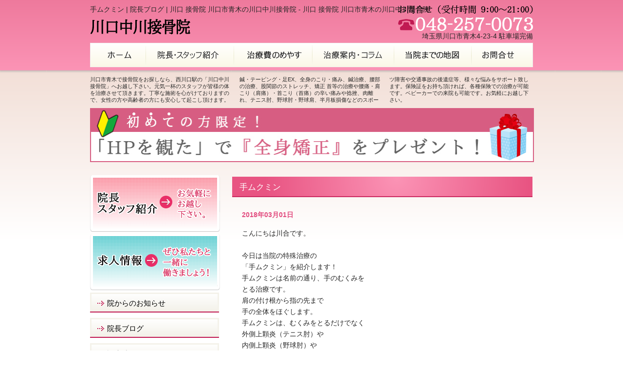

--- FILE ---
content_type: text/html; charset=UTF-8
request_url: https://nakagawa-seikotsuin.com/blogs/%E6%89%8B%E3%83%A0%E3%82%AF%E3%83%9F%E3%83%B3/
body_size: 35318
content:
<!DOCTYPE html PUBLIC "-//W3C//DTD XHTML 1.0 Transitional//EN" "http://www.w3.org/TR/xhtml1/DTD/xhtml1-transitional.dtd">
<html xmlns="http://www.w3.org/1999/xhtml" dir="ltr" lang="ja" prefix="og: https://ogp.me/ns#">

<head profile="http://gmpg.org/xfn/11">
<meta http-equiv="Content-Type" content="text/html; charset=UTF-8" />
<meta http-equiv="content-style-type" content="text/css" />
<meta http-equiv="content-script-type" content="text/javascript" />
<meta name="author" content="" />
<meta name="keyword" content="川口,整骨院,青木,中川,交通事故" />
<meta name="description" content="手ムクミン | 院長ブログ | 川口 接骨院 川口市青木の川口中川接骨院 - 川口市青木で接骨院をお探しなら、西川口駅の「川口中川接骨院」へお越し下さい。元気一杯のスタッフが皆様の体を治療させて頂きます。丁寧な施術を心がけておりますので、女性の方や高齢者の方にも安心して起こし頂けます。" />

<link rel="stylesheet" href="https://nakagawa-seikotsuin.com/wp-content/themes/theme009/style.css" type="text/css" media="screen" />
<link rel="alternate" type="application/atom+xml" title="川口 接骨院 川口市青木の川口中川接骨院 Atom Feed" href="https://nakagawa-seikotsuin.com/feed/atom/" />
<link rel="alternate" type="application/rss+xml" title="川口 接骨院 川口市青木の川口中川接骨院 RSS Feed" href="https://nakagawa-seikotsuin.com/feed/" />
<link rel="pingback" href="https://nakagawa-seikotsuin.com/xmlrpc.php" />
<script type="text/javascript" src="https://nakagawa-seikotsuin.com/wp-content/themes/theme009/imgover.js"></script>
	<style>img:is([sizes="auto" i], [sizes^="auto," i]) { contain-intrinsic-size: 3000px 1500px }</style>
	
		<!-- All in One SEO 4.8.7 - aioseo.com -->
		<title>手ムクミン | 院長ブログ | 川口 接骨院 川口市青木の川口中川接骨院</title>
	<meta name="description" content="こんにちは川合です。 今日は当院の特殊治療の 「手ムクミン」を紹介します！ 手ムクミンは名前の通" />
	<meta name="robots" content="max-image-preview:large" />
	<meta name="author" content="先生"/>
	<link rel="canonical" href="https://nakagawa-seikotsuin.com/blogs/%e6%89%8b%e3%83%a0%e3%82%af%e3%83%9f%e3%83%b3/" />
	<meta name="generator" content="All in One SEO (AIOSEO) 4.8.7" />
		<meta property="og:locale" content="ja_JP" />
		<meta property="og:site_name" content="川口 接骨院 川口市青木の川口中川接骨院 | 川口市青木で接骨院をお探しなら、西川口駅の「川口中川接骨院」へお越し下さい。元気一杯のスタッフが皆様の体を治療させて頂きます。丁寧な施術を心がけておりますので、女性の方や高齢者の方にも安心して起こし頂けます。" />
		<meta property="og:type" content="article" />
		<meta property="og:title" content="手ムクミン | 院長ブログ | 川口 接骨院 川口市青木の川口中川接骨院" />
		<meta property="og:description" content="こんにちは川合です。 今日は当院の特殊治療の 「手ムクミン」を紹介します！ 手ムクミンは名前の通" />
		<meta property="og:url" content="https://nakagawa-seikotsuin.com/blogs/%e6%89%8b%e3%83%a0%e3%82%af%e3%83%9f%e3%83%b3/" />
		<meta property="article:published_time" content="2018-03-01T03:40:42+00:00" />
		<meta property="article:modified_time" content="2018-03-01T03:40:42+00:00" />
		<meta name="twitter:card" content="summary" />
		<meta name="twitter:title" content="手ムクミン | 院長ブログ | 川口 接骨院 川口市青木の川口中川接骨院" />
		<meta name="twitter:description" content="こんにちは川合です。 今日は当院の特殊治療の 「手ムクミン」を紹介します！ 手ムクミンは名前の通" />
		<script type="application/ld+json" class="aioseo-schema">
			{"@context":"https:\/\/schema.org","@graph":[{"@type":"Article","@id":"https:\/\/nakagawa-seikotsuin.com\/blogs\/%e6%89%8b%e3%83%a0%e3%82%af%e3%83%9f%e3%83%b3\/#article","name":"\u624b\u30e0\u30af\u30df\u30f3 | \u9662\u9577\u30d6\u30ed\u30b0 | \u5ddd\u53e3 \u63a5\u9aa8\u9662 \u5ddd\u53e3\u5e02\u9752\u6728\u306e\u5ddd\u53e3\u4e2d\u5ddd\u63a5\u9aa8\u9662","headline":"\u624b\u30e0\u30af\u30df\u30f3","author":{"@id":"https:\/\/nakagawa-seikotsuin.com\/author\/doctor\/#author"},"publisher":{"@id":"https:\/\/nakagawa-seikotsuin.com\/#organization"},"datePublished":"2018-03-01T12:40:42+09:00","dateModified":"2018-03-01T12:40:42+09:00","inLanguage":"ja","mainEntityOfPage":{"@id":"https:\/\/nakagawa-seikotsuin.com\/blogs\/%e6%89%8b%e3%83%a0%e3%82%af%e3%83%9f%e3%83%b3\/#webpage"},"isPartOf":{"@id":"https:\/\/nakagawa-seikotsuin.com\/blogs\/%e6%89%8b%e3%83%a0%e3%82%af%e3%83%9f%e3%83%b3\/#webpage"},"articleSection":"\u9662\u9577\u30d6\u30ed\u30b0"},{"@type":"BreadcrumbList","@id":"https:\/\/nakagawa-seikotsuin.com\/blogs\/%e6%89%8b%e3%83%a0%e3%82%af%e3%83%9f%e3%83%b3\/#breadcrumblist","itemListElement":[{"@type":"ListItem","@id":"https:\/\/nakagawa-seikotsuin.com#listItem","position":1,"name":"Home","item":"https:\/\/nakagawa-seikotsuin.com","nextItem":{"@type":"ListItem","@id":"https:\/\/nakagawa-seikotsuin.com\/category\/blogs\/#listItem","name":"\u9662\u9577\u30d6\u30ed\u30b0"}},{"@type":"ListItem","@id":"https:\/\/nakagawa-seikotsuin.com\/category\/blogs\/#listItem","position":2,"name":"\u9662\u9577\u30d6\u30ed\u30b0","item":"https:\/\/nakagawa-seikotsuin.com\/category\/blogs\/","nextItem":{"@type":"ListItem","@id":"https:\/\/nakagawa-seikotsuin.com\/blogs\/%e6%89%8b%e3%83%a0%e3%82%af%e3%83%9f%e3%83%b3\/#listItem","name":"\u624b\u30e0\u30af\u30df\u30f3"},"previousItem":{"@type":"ListItem","@id":"https:\/\/nakagawa-seikotsuin.com#listItem","name":"Home"}},{"@type":"ListItem","@id":"https:\/\/nakagawa-seikotsuin.com\/blogs\/%e6%89%8b%e3%83%a0%e3%82%af%e3%83%9f%e3%83%b3\/#listItem","position":3,"name":"\u624b\u30e0\u30af\u30df\u30f3","previousItem":{"@type":"ListItem","@id":"https:\/\/nakagawa-seikotsuin.com\/category\/blogs\/#listItem","name":"\u9662\u9577\u30d6\u30ed\u30b0"}}]},{"@type":"Organization","@id":"https:\/\/nakagawa-seikotsuin.com\/#organization","name":"\u5ddd\u53e3 \u63a5\u9aa8\u9662 \u5ddd\u53e3\u5e02\u9752\u6728\u306e\u5ddd\u53e3\u4e2d\u5ddd\u63a5\u9aa8\u9662","description":"\u5ddd\u53e3\u5e02\u9752\u6728\u3067\u63a5\u9aa8\u9662\u3092\u304a\u63a2\u3057\u306a\u3089\u3001\u897f\u5ddd\u53e3\u99c5\u306e\u300c\u5ddd\u53e3\u4e2d\u5ddd\u63a5\u9aa8\u9662\u300d\u3078\u304a\u8d8a\u3057\u4e0b\u3055\u3044\u3002\u5143\u6c17\u4e00\u676f\u306e\u30b9\u30bf\u30c3\u30d5\u304c\u7686\u69d8\u306e\u4f53\u3092\u6cbb\u7642\u3055\u305b\u3066\u9802\u304d\u307e\u3059\u3002\u4e01\u5be7\u306a\u65bd\u8853\u3092\u5fc3\u304c\u3051\u3066\u304a\u308a\u307e\u3059\u306e\u3067\u3001\u5973\u6027\u306e\u65b9\u3084\u9ad8\u9f62\u8005\u306e\u65b9\u306b\u3082\u5b89\u5fc3\u3057\u3066\u8d77\u3053\u3057\u9802\u3051\u307e\u3059\u3002","url":"https:\/\/nakagawa-seikotsuin.com\/"},{"@type":"Person","@id":"https:\/\/nakagawa-seikotsuin.com\/author\/doctor\/#author","url":"https:\/\/nakagawa-seikotsuin.com\/author\/doctor\/","name":"\u5148\u751f","image":{"@type":"ImageObject","@id":"https:\/\/nakagawa-seikotsuin.com\/blogs\/%e6%89%8b%e3%83%a0%e3%82%af%e3%83%9f%e3%83%b3\/#authorImage","url":"https:\/\/secure.gravatar.com\/avatar\/2b20695367138a3ab8d9ba8587d476158c33ad3219b89a6581d4eca805e3cfc5?s=96&d=mm&r=g","width":96,"height":96,"caption":"\u5148\u751f"},"sameAs":["https:\/\/www.youtube.com\/channel\/UCQu4ULhHZYUCM8tmeDzb1-g"]},{"@type":"WebPage","@id":"https:\/\/nakagawa-seikotsuin.com\/blogs\/%e6%89%8b%e3%83%a0%e3%82%af%e3%83%9f%e3%83%b3\/#webpage","url":"https:\/\/nakagawa-seikotsuin.com\/blogs\/%e6%89%8b%e3%83%a0%e3%82%af%e3%83%9f%e3%83%b3\/","name":"\u624b\u30e0\u30af\u30df\u30f3 | \u9662\u9577\u30d6\u30ed\u30b0 | \u5ddd\u53e3 \u63a5\u9aa8\u9662 \u5ddd\u53e3\u5e02\u9752\u6728\u306e\u5ddd\u53e3\u4e2d\u5ddd\u63a5\u9aa8\u9662","description":"\u3053\u3093\u306b\u3061\u306f\u5ddd\u5408\u3067\u3059\u3002 \u4eca\u65e5\u306f\u5f53\u9662\u306e\u7279\u6b8a\u6cbb\u7642\u306e \u300c\u624b\u30e0\u30af\u30df\u30f3\u300d\u3092\u7d39\u4ecb\u3057\u307e\u3059\uff01 \u624b\u30e0\u30af\u30df\u30f3\u306f\u540d\u524d\u306e\u901a","inLanguage":"ja","isPartOf":{"@id":"https:\/\/nakagawa-seikotsuin.com\/#website"},"breadcrumb":{"@id":"https:\/\/nakagawa-seikotsuin.com\/blogs\/%e6%89%8b%e3%83%a0%e3%82%af%e3%83%9f%e3%83%b3\/#breadcrumblist"},"author":{"@id":"https:\/\/nakagawa-seikotsuin.com\/author\/doctor\/#author"},"creator":{"@id":"https:\/\/nakagawa-seikotsuin.com\/author\/doctor\/#author"},"datePublished":"2018-03-01T12:40:42+09:00","dateModified":"2018-03-01T12:40:42+09:00"},{"@type":"WebSite","@id":"https:\/\/nakagawa-seikotsuin.com\/#website","url":"https:\/\/nakagawa-seikotsuin.com\/","name":"\u5ddd\u53e3 \u63a5\u9aa8\u9662 \u5ddd\u53e3\u5e02\u9752\u6728\u306e\u5ddd\u53e3\u4e2d\u5ddd\u63a5\u9aa8\u9662","description":"\u5ddd\u53e3\u5e02\u9752\u6728\u3067\u63a5\u9aa8\u9662\u3092\u304a\u63a2\u3057\u306a\u3089\u3001\u897f\u5ddd\u53e3\u99c5\u306e\u300c\u5ddd\u53e3\u4e2d\u5ddd\u63a5\u9aa8\u9662\u300d\u3078\u304a\u8d8a\u3057\u4e0b\u3055\u3044\u3002\u5143\u6c17\u4e00\u676f\u306e\u30b9\u30bf\u30c3\u30d5\u304c\u7686\u69d8\u306e\u4f53\u3092\u6cbb\u7642\u3055\u305b\u3066\u9802\u304d\u307e\u3059\u3002\u4e01\u5be7\u306a\u65bd\u8853\u3092\u5fc3\u304c\u3051\u3066\u304a\u308a\u307e\u3059\u306e\u3067\u3001\u5973\u6027\u306e\u65b9\u3084\u9ad8\u9f62\u8005\u306e\u65b9\u306b\u3082\u5b89\u5fc3\u3057\u3066\u8d77\u3053\u3057\u9802\u3051\u307e\u3059\u3002","inLanguage":"ja","publisher":{"@id":"https:\/\/nakagawa-seikotsuin.com\/#organization"}}]}
		</script>
		<!-- All in One SEO -->

<link rel='dns-prefetch' href='//platform-api.sharethis.com' />
<script type="text/javascript">
/* <![CDATA[ */
window._wpemojiSettings = {"baseUrl":"https:\/\/s.w.org\/images\/core\/emoji\/16.0.1\/72x72\/","ext":".png","svgUrl":"https:\/\/s.w.org\/images\/core\/emoji\/16.0.1\/svg\/","svgExt":".svg","source":{"concatemoji":"https:\/\/nakagawa-seikotsuin.com\/wp-includes\/js\/wp-emoji-release.min.js?ver=6.8.3"}};
/*! This file is auto-generated */
!function(s,n){var o,i,e;function c(e){try{var t={supportTests:e,timestamp:(new Date).valueOf()};sessionStorage.setItem(o,JSON.stringify(t))}catch(e){}}function p(e,t,n){e.clearRect(0,0,e.canvas.width,e.canvas.height),e.fillText(t,0,0);var t=new Uint32Array(e.getImageData(0,0,e.canvas.width,e.canvas.height).data),a=(e.clearRect(0,0,e.canvas.width,e.canvas.height),e.fillText(n,0,0),new Uint32Array(e.getImageData(0,0,e.canvas.width,e.canvas.height).data));return t.every(function(e,t){return e===a[t]})}function u(e,t){e.clearRect(0,0,e.canvas.width,e.canvas.height),e.fillText(t,0,0);for(var n=e.getImageData(16,16,1,1),a=0;a<n.data.length;a++)if(0!==n.data[a])return!1;return!0}function f(e,t,n,a){switch(t){case"flag":return n(e,"\ud83c\udff3\ufe0f\u200d\u26a7\ufe0f","\ud83c\udff3\ufe0f\u200b\u26a7\ufe0f")?!1:!n(e,"\ud83c\udde8\ud83c\uddf6","\ud83c\udde8\u200b\ud83c\uddf6")&&!n(e,"\ud83c\udff4\udb40\udc67\udb40\udc62\udb40\udc65\udb40\udc6e\udb40\udc67\udb40\udc7f","\ud83c\udff4\u200b\udb40\udc67\u200b\udb40\udc62\u200b\udb40\udc65\u200b\udb40\udc6e\u200b\udb40\udc67\u200b\udb40\udc7f");case"emoji":return!a(e,"\ud83e\udedf")}return!1}function g(e,t,n,a){var r="undefined"!=typeof WorkerGlobalScope&&self instanceof WorkerGlobalScope?new OffscreenCanvas(300,150):s.createElement("canvas"),o=r.getContext("2d",{willReadFrequently:!0}),i=(o.textBaseline="top",o.font="600 32px Arial",{});return e.forEach(function(e){i[e]=t(o,e,n,a)}),i}function t(e){var t=s.createElement("script");t.src=e,t.defer=!0,s.head.appendChild(t)}"undefined"!=typeof Promise&&(o="wpEmojiSettingsSupports",i=["flag","emoji"],n.supports={everything:!0,everythingExceptFlag:!0},e=new Promise(function(e){s.addEventListener("DOMContentLoaded",e,{once:!0})}),new Promise(function(t){var n=function(){try{var e=JSON.parse(sessionStorage.getItem(o));if("object"==typeof e&&"number"==typeof e.timestamp&&(new Date).valueOf()<e.timestamp+604800&&"object"==typeof e.supportTests)return e.supportTests}catch(e){}return null}();if(!n){if("undefined"!=typeof Worker&&"undefined"!=typeof OffscreenCanvas&&"undefined"!=typeof URL&&URL.createObjectURL&&"undefined"!=typeof Blob)try{var e="postMessage("+g.toString()+"("+[JSON.stringify(i),f.toString(),p.toString(),u.toString()].join(",")+"));",a=new Blob([e],{type:"text/javascript"}),r=new Worker(URL.createObjectURL(a),{name:"wpTestEmojiSupports"});return void(r.onmessage=function(e){c(n=e.data),r.terminate(),t(n)})}catch(e){}c(n=g(i,f,p,u))}t(n)}).then(function(e){for(var t in e)n.supports[t]=e[t],n.supports.everything=n.supports.everything&&n.supports[t],"flag"!==t&&(n.supports.everythingExceptFlag=n.supports.everythingExceptFlag&&n.supports[t]);n.supports.everythingExceptFlag=n.supports.everythingExceptFlag&&!n.supports.flag,n.DOMReady=!1,n.readyCallback=function(){n.DOMReady=!0}}).then(function(){return e}).then(function(){var e;n.supports.everything||(n.readyCallback(),(e=n.source||{}).concatemoji?t(e.concatemoji):e.wpemoji&&e.twemoji&&(t(e.twemoji),t(e.wpemoji)))}))}((window,document),window._wpemojiSettings);
/* ]]> */
</script>
<style id='wp-emoji-styles-inline-css' type='text/css'>

	img.wp-smiley, img.emoji {
		display: inline !important;
		border: none !important;
		box-shadow: none !important;
		height: 1em !important;
		width: 1em !important;
		margin: 0 0.07em !important;
		vertical-align: -0.1em !important;
		background: none !important;
		padding: 0 !important;
	}
</style>
<link rel='stylesheet' id='wp-block-library-css' href='https://nakagawa-seikotsuin.com/wp-includes/css/dist/block-library/style.min.css?ver=6.8.3' type='text/css' media='all' />
<style id='classic-theme-styles-inline-css' type='text/css'>
/*! This file is auto-generated */
.wp-block-button__link{color:#fff;background-color:#32373c;border-radius:9999px;box-shadow:none;text-decoration:none;padding:calc(.667em + 2px) calc(1.333em + 2px);font-size:1.125em}.wp-block-file__button{background:#32373c;color:#fff;text-decoration:none}
</style>
<style id='global-styles-inline-css' type='text/css'>
:root{--wp--preset--aspect-ratio--square: 1;--wp--preset--aspect-ratio--4-3: 4/3;--wp--preset--aspect-ratio--3-4: 3/4;--wp--preset--aspect-ratio--3-2: 3/2;--wp--preset--aspect-ratio--2-3: 2/3;--wp--preset--aspect-ratio--16-9: 16/9;--wp--preset--aspect-ratio--9-16: 9/16;--wp--preset--color--black: #000000;--wp--preset--color--cyan-bluish-gray: #abb8c3;--wp--preset--color--white: #ffffff;--wp--preset--color--pale-pink: #f78da7;--wp--preset--color--vivid-red: #cf2e2e;--wp--preset--color--luminous-vivid-orange: #ff6900;--wp--preset--color--luminous-vivid-amber: #fcb900;--wp--preset--color--light-green-cyan: #7bdcb5;--wp--preset--color--vivid-green-cyan: #00d084;--wp--preset--color--pale-cyan-blue: #8ed1fc;--wp--preset--color--vivid-cyan-blue: #0693e3;--wp--preset--color--vivid-purple: #9b51e0;--wp--preset--gradient--vivid-cyan-blue-to-vivid-purple: linear-gradient(135deg,rgba(6,147,227,1) 0%,rgb(155,81,224) 100%);--wp--preset--gradient--light-green-cyan-to-vivid-green-cyan: linear-gradient(135deg,rgb(122,220,180) 0%,rgb(0,208,130) 100%);--wp--preset--gradient--luminous-vivid-amber-to-luminous-vivid-orange: linear-gradient(135deg,rgba(252,185,0,1) 0%,rgba(255,105,0,1) 100%);--wp--preset--gradient--luminous-vivid-orange-to-vivid-red: linear-gradient(135deg,rgba(255,105,0,1) 0%,rgb(207,46,46) 100%);--wp--preset--gradient--very-light-gray-to-cyan-bluish-gray: linear-gradient(135deg,rgb(238,238,238) 0%,rgb(169,184,195) 100%);--wp--preset--gradient--cool-to-warm-spectrum: linear-gradient(135deg,rgb(74,234,220) 0%,rgb(151,120,209) 20%,rgb(207,42,186) 40%,rgb(238,44,130) 60%,rgb(251,105,98) 80%,rgb(254,248,76) 100%);--wp--preset--gradient--blush-light-purple: linear-gradient(135deg,rgb(255,206,236) 0%,rgb(152,150,240) 100%);--wp--preset--gradient--blush-bordeaux: linear-gradient(135deg,rgb(254,205,165) 0%,rgb(254,45,45) 50%,rgb(107,0,62) 100%);--wp--preset--gradient--luminous-dusk: linear-gradient(135deg,rgb(255,203,112) 0%,rgb(199,81,192) 50%,rgb(65,88,208) 100%);--wp--preset--gradient--pale-ocean: linear-gradient(135deg,rgb(255,245,203) 0%,rgb(182,227,212) 50%,rgb(51,167,181) 100%);--wp--preset--gradient--electric-grass: linear-gradient(135deg,rgb(202,248,128) 0%,rgb(113,206,126) 100%);--wp--preset--gradient--midnight: linear-gradient(135deg,rgb(2,3,129) 0%,rgb(40,116,252) 100%);--wp--preset--font-size--small: 13px;--wp--preset--font-size--medium: 20px;--wp--preset--font-size--large: 36px;--wp--preset--font-size--x-large: 42px;--wp--preset--spacing--20: 0.44rem;--wp--preset--spacing--30: 0.67rem;--wp--preset--spacing--40: 1rem;--wp--preset--spacing--50: 1.5rem;--wp--preset--spacing--60: 2.25rem;--wp--preset--spacing--70: 3.38rem;--wp--preset--spacing--80: 5.06rem;--wp--preset--shadow--natural: 6px 6px 9px rgba(0, 0, 0, 0.2);--wp--preset--shadow--deep: 12px 12px 50px rgba(0, 0, 0, 0.4);--wp--preset--shadow--sharp: 6px 6px 0px rgba(0, 0, 0, 0.2);--wp--preset--shadow--outlined: 6px 6px 0px -3px rgba(255, 255, 255, 1), 6px 6px rgba(0, 0, 0, 1);--wp--preset--shadow--crisp: 6px 6px 0px rgba(0, 0, 0, 1);}:where(.is-layout-flex){gap: 0.5em;}:where(.is-layout-grid){gap: 0.5em;}body .is-layout-flex{display: flex;}.is-layout-flex{flex-wrap: wrap;align-items: center;}.is-layout-flex > :is(*, div){margin: 0;}body .is-layout-grid{display: grid;}.is-layout-grid > :is(*, div){margin: 0;}:where(.wp-block-columns.is-layout-flex){gap: 2em;}:where(.wp-block-columns.is-layout-grid){gap: 2em;}:where(.wp-block-post-template.is-layout-flex){gap: 1.25em;}:where(.wp-block-post-template.is-layout-grid){gap: 1.25em;}.has-black-color{color: var(--wp--preset--color--black) !important;}.has-cyan-bluish-gray-color{color: var(--wp--preset--color--cyan-bluish-gray) !important;}.has-white-color{color: var(--wp--preset--color--white) !important;}.has-pale-pink-color{color: var(--wp--preset--color--pale-pink) !important;}.has-vivid-red-color{color: var(--wp--preset--color--vivid-red) !important;}.has-luminous-vivid-orange-color{color: var(--wp--preset--color--luminous-vivid-orange) !important;}.has-luminous-vivid-amber-color{color: var(--wp--preset--color--luminous-vivid-amber) !important;}.has-light-green-cyan-color{color: var(--wp--preset--color--light-green-cyan) !important;}.has-vivid-green-cyan-color{color: var(--wp--preset--color--vivid-green-cyan) !important;}.has-pale-cyan-blue-color{color: var(--wp--preset--color--pale-cyan-blue) !important;}.has-vivid-cyan-blue-color{color: var(--wp--preset--color--vivid-cyan-blue) !important;}.has-vivid-purple-color{color: var(--wp--preset--color--vivid-purple) !important;}.has-black-background-color{background-color: var(--wp--preset--color--black) !important;}.has-cyan-bluish-gray-background-color{background-color: var(--wp--preset--color--cyan-bluish-gray) !important;}.has-white-background-color{background-color: var(--wp--preset--color--white) !important;}.has-pale-pink-background-color{background-color: var(--wp--preset--color--pale-pink) !important;}.has-vivid-red-background-color{background-color: var(--wp--preset--color--vivid-red) !important;}.has-luminous-vivid-orange-background-color{background-color: var(--wp--preset--color--luminous-vivid-orange) !important;}.has-luminous-vivid-amber-background-color{background-color: var(--wp--preset--color--luminous-vivid-amber) !important;}.has-light-green-cyan-background-color{background-color: var(--wp--preset--color--light-green-cyan) !important;}.has-vivid-green-cyan-background-color{background-color: var(--wp--preset--color--vivid-green-cyan) !important;}.has-pale-cyan-blue-background-color{background-color: var(--wp--preset--color--pale-cyan-blue) !important;}.has-vivid-cyan-blue-background-color{background-color: var(--wp--preset--color--vivid-cyan-blue) !important;}.has-vivid-purple-background-color{background-color: var(--wp--preset--color--vivid-purple) !important;}.has-black-border-color{border-color: var(--wp--preset--color--black) !important;}.has-cyan-bluish-gray-border-color{border-color: var(--wp--preset--color--cyan-bluish-gray) !important;}.has-white-border-color{border-color: var(--wp--preset--color--white) !important;}.has-pale-pink-border-color{border-color: var(--wp--preset--color--pale-pink) !important;}.has-vivid-red-border-color{border-color: var(--wp--preset--color--vivid-red) !important;}.has-luminous-vivid-orange-border-color{border-color: var(--wp--preset--color--luminous-vivid-orange) !important;}.has-luminous-vivid-amber-border-color{border-color: var(--wp--preset--color--luminous-vivid-amber) !important;}.has-light-green-cyan-border-color{border-color: var(--wp--preset--color--light-green-cyan) !important;}.has-vivid-green-cyan-border-color{border-color: var(--wp--preset--color--vivid-green-cyan) !important;}.has-pale-cyan-blue-border-color{border-color: var(--wp--preset--color--pale-cyan-blue) !important;}.has-vivid-cyan-blue-border-color{border-color: var(--wp--preset--color--vivid-cyan-blue) !important;}.has-vivid-purple-border-color{border-color: var(--wp--preset--color--vivid-purple) !important;}.has-vivid-cyan-blue-to-vivid-purple-gradient-background{background: var(--wp--preset--gradient--vivid-cyan-blue-to-vivid-purple) !important;}.has-light-green-cyan-to-vivid-green-cyan-gradient-background{background: var(--wp--preset--gradient--light-green-cyan-to-vivid-green-cyan) !important;}.has-luminous-vivid-amber-to-luminous-vivid-orange-gradient-background{background: var(--wp--preset--gradient--luminous-vivid-amber-to-luminous-vivid-orange) !important;}.has-luminous-vivid-orange-to-vivid-red-gradient-background{background: var(--wp--preset--gradient--luminous-vivid-orange-to-vivid-red) !important;}.has-very-light-gray-to-cyan-bluish-gray-gradient-background{background: var(--wp--preset--gradient--very-light-gray-to-cyan-bluish-gray) !important;}.has-cool-to-warm-spectrum-gradient-background{background: var(--wp--preset--gradient--cool-to-warm-spectrum) !important;}.has-blush-light-purple-gradient-background{background: var(--wp--preset--gradient--blush-light-purple) !important;}.has-blush-bordeaux-gradient-background{background: var(--wp--preset--gradient--blush-bordeaux) !important;}.has-luminous-dusk-gradient-background{background: var(--wp--preset--gradient--luminous-dusk) !important;}.has-pale-ocean-gradient-background{background: var(--wp--preset--gradient--pale-ocean) !important;}.has-electric-grass-gradient-background{background: var(--wp--preset--gradient--electric-grass) !important;}.has-midnight-gradient-background{background: var(--wp--preset--gradient--midnight) !important;}.has-small-font-size{font-size: var(--wp--preset--font-size--small) !important;}.has-medium-font-size{font-size: var(--wp--preset--font-size--medium) !important;}.has-large-font-size{font-size: var(--wp--preset--font-size--large) !important;}.has-x-large-font-size{font-size: var(--wp--preset--font-size--x-large) !important;}
:where(.wp-block-post-template.is-layout-flex){gap: 1.25em;}:where(.wp-block-post-template.is-layout-grid){gap: 1.25em;}
:where(.wp-block-columns.is-layout-flex){gap: 2em;}:where(.wp-block-columns.is-layout-grid){gap: 2em;}
:root :where(.wp-block-pullquote){font-size: 1.5em;line-height: 1.6;}
</style>
<script type="text/javascript" src="//platform-api.sharethis.com/js/sharethis.js#source=googleanalytics-wordpress#product=ga&amp;property=60953d88913d1100118a85ff" id="googleanalytics-platform-sharethis-js"></script>
<link rel="https://api.w.org/" href="https://nakagawa-seikotsuin.com/wp-json/" /><link rel="alternate" title="JSON" type="application/json" href="https://nakagawa-seikotsuin.com/wp-json/wp/v2/posts/1944" /><link rel="EditURI" type="application/rsd+xml" title="RSD" href="https://nakagawa-seikotsuin.com/xmlrpc.php?rsd" />
<meta name="generator" content="WordPress 6.8.3" />
<link rel='shortlink' href='https://nakagawa-seikotsuin.com/?p=1944' />
<link rel="alternate" title="oEmbed (JSON)" type="application/json+oembed" href="https://nakagawa-seikotsuin.com/wp-json/oembed/1.0/embed?url=https%3A%2F%2Fnakagawa-seikotsuin.com%2Fblogs%2F%25e6%2589%258b%25e3%2583%25a0%25e3%2582%25af%25e3%2583%259f%25e3%2583%25b3%2F" />
<link rel="alternate" title="oEmbed (XML)" type="text/xml+oembed" href="https://nakagawa-seikotsuin.com/wp-json/oembed/1.0/embed?url=https%3A%2F%2Fnakagawa-seikotsuin.com%2Fblogs%2F%25e6%2589%258b%25e3%2583%25a0%25e3%2582%25af%25e3%2583%259f%25e3%2583%25b3%2F&#038;format=xml" />
<script type='text/javascript' src='/wp-content/js/jquery-1.7.1.min.js'></script><script type='text/javascript' src='/wp-content/js/jquery.socialbutton-1.8.1.js'></script><script type='text/javascript' src='/wp-content/js/socialbutton.js'></script><script>
(function() {
	(function (i, s, o, g, r, a, m) {
		i['GoogleAnalyticsObject'] = r;
		i[r] = i[r] || function () {
				(i[r].q = i[r].q || []).push(arguments)
			}, i[r].l = 1 * new Date();
		a = s.createElement(o),
			m = s.getElementsByTagName(o)[0];
		a.async = 1;
		a.src = g;
		m.parentNode.insertBefore(a, m)
	})(window, document, 'script', 'https://google-analytics.com/analytics.js', 'ga');

	ga('create', 'UA-34882270-2', 'auto');
			ga('send', 'pageview');
	})();
</script>
<link rel="shortcut icon" href="https://nakagawa-seikotsuin.com/wp-content/themes/theme009/images/favicon.ico">
</head>


<body data-rsssl=1 onload="initRollovers()">

<div id="wrapper">

	<!-- ヘッダー -->
	<div id="header">
		<h1>手ムクミン | 院長ブログ | 川口 接骨院 川口市青木の川口中川接骨院 - 川口 接骨院 川口市青木の川口中川接骨院</h1>
		<!-- ロゴ --><a href="https://nakagawa-seikotsuin.com/"><img src="https://nakagawa-seikotsuin.com/wp-content/uploads/2021/04/logo.png"  alt="中川接骨院" id="logo"/></a><!-- / ロゴ -->
		<img src="https://nakagawa-seikotsuin.com/wp-content/themes/theme009/images/tel.png"  alt="お問合せ(受付時間:9時～21時) 048-257-0073" id="tel"/>
		<p id="address">埼玉県川口市青木4-23-4 駐車場完備</p>
	</div>    
	<!-- / ヘッダー -->

<p style="font-size: 75%;margin:0px 0px 10px 0px;-moz-column-count: 3;-webkit-column-count: 3;">
川口市青木で接骨院をお探しなら、西川口駅の「川口中川接骨院」へお越し下さい。元気一杯のスタッフが皆様の体を治療させて頂きます。丁寧な施術を心がけておりますので、女性の方や高齢者の方にも安心して起こし頂けます。鍼・テーピング・足EX、全身のこり・痛み、鍼治療、腰部の治療、股関節のストレッチ、矯正 首等の治療や腰痛・肩こり（肩痛）・首こり（首痛）の辛い痛みや捻挫、肉離れ、テニス肘、野球肘・野球肩、半月板損傷などのスポーツ障害や交通事故の後遺症等、様々な悩みをサポート致します。保険証をお持ち頂ければ、各種保険での治療が可能です。ベビーカーでの来院も可能です。お気軽にお越し下さい。
	</p>
		<p style="margin-bottom: 10px;"><img src="/wp-content/themes/theme009/images/Ver2.jpg" width="912" alt="banner" /></p>
	<!-- トップナビゲーション -->
	<ul id="topnav" class="nav">
		<li id="topnav01"><a href="https://nakagawa-seikotsuin.com/">ホーム</a></li>
		<li id="topnav02"><a href="https://nakagawa-seikotsuin.com/staff/">院長・スタッフ紹介</a></li>
		<li id="topnav03"><a href="https://nakagawa-seikotsuin.com/expense/">治療費のめやす</a></li>
		<li id="topnav04"><a href="https://nakagawa-seikotsuin.com/category/column/">治療案内・コラム</a></li>
		<li id="topnav05"><a href="https://nakagawa-seikotsuin.com/map/">当院までの地図</a></li>
		<li id="topnav06"><a href="https://nakagawa-seikotsuin.com/contacts/">お問合せ</a></li>
	</ul>
	<!-- トップナビゲーション -->   
    
	<!-- コンテンツ -->
	<div id="container">


	
<div id="main">




<h2>手ムクミン</h2>

<div id="date">2018年03月01日</div>
<div class="post">
<p>こんにちは川合です。</p>
<p>&nbsp;</p>
<p>今日は当院の特殊治療の</p>
<p>「手ムクミン」を紹介します！</p>
<p>手ムクミンは名前の通り、手のむくみを</p>
<p>とる治療です。</p>
<p>肩の付け根から指の先まで</p>
<p>手の全体をほぐします。</p>
<p>手ムクミンは、むくみをとるだけでなく</p>
<p>外側上顆炎（テニス肘）や</p>
<p>内側上顆炎（野球肘）や</p>
<p>腱鞘炎の予防にもなります！</p>
<p>また、デスクワーク、そうじ、重い荷物を持つことが多い方、腕や肘、手首を繰り返し使う動作が多い方などにおすすめです！</p>
<p>腕が軽くなってスッキリします！</p>
<p>ぜひ一度当院で「手ムクミン」を受けてください(^-^)！</p>
</div><!-- post end -->

<!--<div id="date">カテゴリー: <a href="https://nakagawa-seikotsuin.com/category/blogs/" rel="category tag">院長ブログ</a>　</div>-->
<br /><br />
<div class="nav-previous">
<a href="https://nakagawa-seikotsuin.com/blogs/%e9%80%81%e5%88%a5%e4%bc%9a/" rel="prev"><span class="meta-nav"></span> 送別会 &gt;&gt;</a></div>
<div class="nav-next">
<a href="https://nakagawa-seikotsuin.com/blogs/%e8%8a%b1%e7%b2%89%e7%97%87%e3%81%ab%e3%81%94%e6%b3%a8%e6%84%8f%ef%bc%81/" rel="next"><span class="meta-nav">&lt;&lt;</span> 花粉症にご注意！</a></div>


</div>

		<!-- 左 カラム -->
		<div id="sidebar">
			<div class="sidebar-staff"><a href="https://nakagawa-seikotsuin.com/staff/">院長・スタッフ紹介</a></div>
			<div class="recruit"><a href="https://nakagawa-seikotsuin.com/recruit/">求人</a></div>
			<!-- <div class="presentvol1"><a href="https://nakagawa-seikotsuin.com/information/presentvol1/">ホームページを見たでプレゼント！</a></div> -->
			<ul>			
				<li><a href="https://nakagawa-seikotsuin.com/category/information/">院からのお知らせ</a></li>
				<li><a href="https://nakagawa-seikotsuin.com/category/blogs/">院長ブログ</a></li>
				<li><a href="https://nakagawa-seikotsuin.com/hours/">診療時間</a></li>
				<li><a href="https://nakagawa-seikotsuin.com/category/column/">治療案内・コラム</a></li>
				<li><a href="https://nakagawa-seikotsuin.com/expense/">治療費のめやす</a></li>
				<li><a href="https://nakagawa-seikotsuin.com/faq/">よくある質問</a></li>
				<li><a href="https://nakagawa-seikotsuin.com/customer/">お客様の声</a></li>
				<li><a href="https://nakagawa-seikotsuin.com/map/">当院までの地図</a></li>
				<li><a href="https://nakagawa-seikotsuin.com/contacts/">お問合せ</a></li>
			</ul>	
				<ul class='sidemenu'>
<li><a href='https://nakagawa-seikotsuin.com/column/%e3%80%90%e5%8b%95%e7%94%bb%e3%80%91%e7%9f%af%e6%ad%a3-%e9%a6%96/' rel='bookmark'>【動画】矯正 首</a></li>
<li><a href='https://nakagawa-seikotsuin.com/column/%e3%80%90%e5%8b%95%e7%94%bb%e3%80%91%e8%82%a1%e9%96%a2%e7%af%80%e3%81%ae%e3%82%b9%e3%83%88%e3%83%ac%e3%83%83%e3%83%81/' rel='bookmark'>【動画】股関節のストレッチ</a></li>
<li><a href='https://nakagawa-seikotsuin.com/column/%e3%80%90%e5%8b%95%e7%94%bb%e3%80%91%e8%85%b0%e9%83%a8%e3%81%ae%e6%b2%bb%e7%99%82/' rel='bookmark'>【動画】腰部の治療</a></li>
<li><a href='https://nakagawa-seikotsuin.com/column/%e5%85%a8%e8%ba%ab%e3%81%ae%e3%81%93%e3%82%8a%e3%83%bb%e7%97%9b%e3%81%bf%e3%81%ab%e3%81%a4%e3%81%84%e3%81%a6/' rel='bookmark'>全身のこり・痛みについて</a></li>
<li><a href='https://nakagawa-seikotsuin.com/column/%e6%85%a2%e6%80%a7%e8%85%b0%e7%97%9b%e3%81%ae%e6%96%bd%e8%a1%93%e3%81%ae%e3%81%94%e6%a1%88%e5%86%85/' rel='bookmark'>慢性腰痛の施術のご案内</a></li>
<li><a href='https://nakagawa-seikotsuin.com/column/%e4%b8%ad%e5%b7%9d%e6%8e%a5%e9%aa%a8%e9%99%a2%e3%81%ae%e3%80%90%e8%82%a9%e7%94%b2%e9%aa%a8%e3%81%af%e3%81%8c%e3%81%97%e3%80%91/' rel='bookmark'>中川接骨院の【肩甲骨はがし】</a></li>
<li><a href='https://nakagawa-seikotsuin.com/information/2025%e5%b9%b4%e3%82%88%e3%82%8a%e6%9c%a8%e6%9b%9c%e6%97%a5%e3%81%ae%e8%a8%ba%e7%99%82%e6%99%82%e9%96%93%e3%81%8c%e5%a4%89%e3%82%8f%e3%82%8a%e3%81%be%e3%81%99/' rel='bookmark'>2025年より木曜日の診療時間が変わります</a></li>
<li><a href='https://nakagawa-seikotsuin.com/information/%e4%bb%a4%e5%92%8c7%e5%b9%b410%e6%9c%88%e3%81%8b%e3%82%89%e3%83%9b%e3%83%bc%e3%83%a0%e3%83%9a%e3%83%bc%e3%82%b8%e3%81%8c%e5%a4%89%e3%82%8f%e3%82%8a%e3%81%be%e3%81%97%e3%81%9f%e3%80%82/' rel='bookmark'>令和7年10月からホームページが変わりました。</a></li>
</ul>
		</div>
		<!-- /  左 カラム  -->
	</div>
	<!-- / コンテンツ -->

	<!-- フッター -->
	<div id="footer">
		<div class="inner">

			<div id="logo">
				<!-- ロゴ --><a href="https://nakagawa-seikotsuin.com/"><img src="https://nakagawa-seikotsuin.com/wp-content/uploads/2021/04/footer-logo.png" alt="中川接骨院" id="footer-logo"/></a><!-- / ロゴ -->
			</div>

			<div class="box">
				<ul>
					<li><a href="https://nakagawa-seikotsuin.com/">川口 川口中川整骨院 TOP</a></li>
					<li><a href="https://nakagawa-seikotsuin.com/staff/">院長・スタッフ紹介</a></li>
					<li><a href="https://nakagawa-seikotsuin.com/category/column/">治療案内・コラム</a></li>
					<li><a href="https://nakagawa-seikotsuin.com/expense/">治療費のめやす</a></li>
					<li><a href="https://nakagawa-seikotsuin.com/customer/">お客様の声</a></li>
					<li><a href="https://nakagawa-seikotsuin.com/hours/">診療時間</a></li>
					<li><a href="https://nakagawa-seikotsuin.com/map/">当院までの地図</a></li>
				</ul>
			</div>

			<div class="box last">
				<ul>
					<li><a href="https://nakagawa-seikotsuin.com/category/information/">院からのお知らせ</a></li>
					<li><a href="https://nakagawa-seikotsuin.com/category/blogs/">院長ブログ</a></li>
					<li><a href="https://nakagawa-seikotsuin.com/faq/">よくある質問</a></li>
					<li><a href="https://nakagawa-seikotsuin.com/contacts/">お問合せ</a></li>
					<li><a href="https://nakagawa-seikotsuin.com/recruit/">求人</a></li>
					<li><a href="https://nakagawa-seikotsuin.com/privacy/">プライバシーポリシー</a></li>
					<li><a href="https://nakagawa-seikotsuin.com/site-map/">サイトマップ</a></li>
				</ul>
			</div>
			<!-- / 一番最後のboxにのみ class="last" を入力してください。-->

	</div>
</div>
<!-- / フッター -->

</div>

<address>Copyright &copy; 2025 <a href="https://nakagawa-seikotsuin.com/">川口 接骨院 川口市青木の川口中川接骨院</a> All rights reserved.</address>
<script type="speculationrules">
{"prefetch":[{"source":"document","where":{"and":[{"href_matches":"\/*"},{"not":{"href_matches":["\/wp-*.php","\/wp-admin\/*","\/wp-content\/uploads\/*","\/wp-content\/*","\/wp-content\/plugins\/*","\/wp-content\/themes\/theme009\/*","\/*\\?(.+)"]}},{"not":{"selector_matches":"a[rel~=\"nofollow\"]"}},{"not":{"selector_matches":".no-prefetch, .no-prefetch a"}}]},"eagerness":"conservative"}]}
</script>
</body>
</html>

--- FILE ---
content_type: text/css
request_url: https://nakagawa-seikotsuin.com/wp-content/themes/theme009/style.css
body_size: 18154
content:
@charset "utf-8";
/*
Theme Name: theme009
Theme URI: http://theme.o2gp.com/
Description: theme009
Version: 1.0
Author: o2 Group
Author URI: http://theme.o2gp.com/
Tags: simple

	o2 Group v1.0
	 http://theme.o2gp.com/

	This theme was designed and built by o2 Group,
	whose blog you will find at http://theme.o2gp.com/

	The CSS, XHTML and design is released under GPL:
	http://www.opensource.org/licenses/gpl-license.php

*/

*{margin:0;padding:0;}

body{
font: 14px/1.4 "メイリオ","Meiryo",arial,"ヒラギノ角ゴ Pro W3","Hiragino Kaku Gothic Pro",Osaka,"ＭＳ Ｐゴシック","MS PGothic",Sans-Serif;
color:#252525;
background: url(images/header-bg.png);
background-repeat: repeat-x;
}

a{color:#e24c7f;text-decoration:none;}
a:hover{color:#f790b3;}
a:active, a:focus {outline: 0;}
img{border:0;}
.clear{clear:both;}


/****************************************

          structure

*****************************************/

#wrapper{
margin: 0 auto;
padding: 0 20px;
width: 910px;
position: relative;
}

/****************************************

         header

*****************************************/

#header{
	position:relative;
	height: 156px;
}

#logo {
	margin: 0;
}

#tel {
	position:absolute;
	top:10px;
	right:0;
}

#address {
	position:absolute;
	top:65px;
	right:0;
}

#header h1 {
	padding: 10px 0 10px;
	font-size: 14px;
	font-weight: normal;
}


/****************************************

          navi

*****************************************/

ul#topnav{
margin: 15px 0;
width: 910px;
height: 50px;
position:absolute;
top: 73px;
left: 20px;
}

ul#topnav li{ 
	display: inline;
} 

ul#topnav a{
	display: block;
	height: 50px;
	text-indent: -9999px; 
	text-decoration:none;
	float:left;  
	outline: none;
}


/* off
-------------------------------------------------------------- */

#topnav01 a {
	background: url(images/navi.png) 0px 0px no-repeat;
	width: 114px;
}
#topnav02 a {
	background: url(images/navi.png) -114px 0px no-repeat;
	width: 181px;
}
#topnav03 a {
	background: url(images/navi.png) -295px 0px no-repeat;
	width: 162px;
}
#topnav04 a {
	background: url(images/navi.png) -457px 0px no-repeat;
	width: 168px;
}
#topnav05 a {
	background: url(images/navi.png) -625px 0px no-repeat;
	width: 158px;
}
#topnav06 a {
	background: url(images/navi.png) -783px 0px no-repeat;
	width: 127px;
}

  
/* on
-------------------------------------------------------------- */
  
#topnav01 a:hover {
	background-position: 0px -50px;
}
#topnav02 a:hover {
	background-position: -114px -50px;
}
#topnav03 a:hover {
	background-position: -295px -50px;
}
#topnav04 a:hover {
	background-position: -457px -50px;
}
#topnav05 a:hover {
	background-position: -625px -50px;
}
#topnav06 a:hover {
	background-position: -783px -50px;
}




/****************************************

          main

*****************************************/

#main {
float: right;
width: 618px;
padding: 20px 0 30px 0;
display: inline;
line-height: 170%;
}

#main .bannerM img{
padding-right: 10px;
padding-bottom: 15px;
}
#main .bannerM img.last{padding-right:0;}

#main h2{
margin-bottom: 10px;
padding: 2px 10px 0px 15px;
line-height: 40px;
font-size: 17px;
font-weight: normal;
color: #fff;
background: url(images/mission-bg.png) no-repeat;
}

#main h2 a {
	color:#ffffff;
}
#main h2 a:hover {
	color:#ffffff;
}

#main h3 {
font-size: 15px;
line-height: 30px;
background: url(images/h3.png) no-repeat ;
padding-left: 15px;
padding-bottom: 10px;
padding-top:7px;
margin-top: 20px;
letter-spacing: 0.2em;
}

#main h4 {
font-size: 15px;
color: #E1005B;
margin: 10px 0 -10px 0;
padding: 0;
}

#main p {
padding: 15px 15px 15px 20px;
}

#main p img {
max-width: 100%;
}

/* 画像を右に回りこみ */
#main p.withImage{
width: 598px;
margin: 20px 0 10px 10px;
padding: 5px 0;
}

.withImage {
height: 259px;
}

#main p.withImage img{
float: right;
margin-left: 20px;
height: 259px;
}

#date {
text-align: left;
padding-left: 20px;
padding-top: 15px;
padding-bottom: 0;
font-weight:bold;
color:#e24c7f;
}

#next {
text-align: center;
padding-top: 30px;
padding-bottom: 30px;
}

img.aligncenter {
    display: block;
    margin-left: auto;
    margin-right: auto;
}
img.alignright {
    padding: 4px;
    margin: 0 0 2px 7px;
    display: inline;
}
img.alignleft {
    padding: 4px;
    margin: 0 7px 2px 0;
    display: inline;
}
.alignright {
    float: right;
}
.alignleft {
    float: left;
}

/* フッター共通 */
.box{
float: left;
width: 195px;
margin: 20px 16px 10px 0;
line-height: 1.2;
}

.box_img{
padding: 0px 0px 10px 0px;
}

.last{margin-right:0;}


/* ボタン */
p.button{
text-align: center;
font-weight:bold;
padding: 10px 0;
}

p.button a{
display:block;
line-height: 32px;
background: #ffffff url(images/button.png) no-repeat;
margin: 0 -20px;
}

p.button a{color:#fff;}
p.button a:hover{color:#ffe3ed;}

p.button a:hover{
cursor:pointer;
background-position: 0 -32px;
}

/* メインとフッターのリスト位置調節 */
#main ul, #footer ul{margin-left: 20px;}
#main li, #footer li{margin-bottom: 3px;}


/****************************************

          main 追加したCSS

*****************************************/

hr {
	height: 2px;
	border: none;
	border-top: 1px #B70844 dashed;
	margin: 10px 0;
	*height:1px;/* for IE6 */
  	*clear:both;/* for IE6 */
}

#twitter,
#google_plusone,
#facebook_like,
#facebook_share,
#facebook_share2,
#mura {
	margin: 30px 0;
	float: right;
}

.pink {
	color: #E1005B;
	font-size: 17px;
	margin: -10px 0 0 20px;
}

.float-left{
	float: left;
} 

.float-right {
	float: right;
}

.clear {
	clear: both;	
}


#google_plusone, 
#facebook_share2 {
	margin-right: 10px;
}

#content img {
	margin: 20px 20px 0 0;
	padding: 5px;
	border : solid 5px #F4F2EA;
}

.post p {
	margin-bottom: -30px;
}

/****************************************

          sidebar

*****************************************/

#sidebar {
float: left;
width: 265px;
padding: 13px 0 100px 0;
}

/* sidebar-staff
-------------------------------------------------------------- */
#sidebar .sidebar-staff {
	width: 268px;
	height: 120px;
	margin: 0;
}

#sidebar .sidebar-staff a {
	display: block;
	text-indent: -9999px;
	width: 268px;
	height: 120px;
	background: url(images/sidebar-staff.png) 0 0 no-repeat;
}

#sidebar .sidebar-staff a:hover {
	background: url(images/sidebar-staff.png) 0 -125px no-repeat;
}

/* recruit
-------------------------------------------------------------- */
#sidebar .recruit {
	width: 268px;
	height: 120px;
	margin: 0 0 5px 0;
}

#sidebar .recruit a {
	display: block;
	text-indent: -9999px;
	width: 268px;
	height: 120px;
	background: url(images/recruit.png) 0 0 no-repeat;
}

#sidebar .recruit a:hover {
	background: url(images/recruit.png) 0 -124px no-repeat;
}

/* presentvol1
-------------------------------------------------------------- */
#sidebar .presentvol1 {
	width: 268px;
	height: 128px;
	margin: 0 0 5px 0;
}

#sidebar .presentvol1 a {
	display: block;
	text-indent: -9999px;
	width: 268px;
	height: 128px;
	background: url(images/presentvol1.png) 0px 0px no-repeat;
}

#sidebar .presentvol1 a:hover {
	background: url(images/presentvol1.png) 0px -125px no-repeat;
}

#sidebar li{
	display: block;
	width: 265px;
	height: 41px;
	background: url(images/sidebar-bg.png) no-repeat;
	padding: 11px 0 0 35px;
	list-style: none;
}

#sidebar li a{
	background: url(images/list.png) no-repeat 0 50%;
	display: block;
	color: #000;
	margin-left: -20px;
	text-indent: 20px;
	font-size: 15px;
}

#sidebar li a:hover {
	color: #E1005B;
}




/****************************************

          footer

*****************************************/

#footer{
clear:both;
padding: 10px 0 30px 10px;
border-top: 2px solid #E1005B;
}

#footer .inner{
overflow: hidden;
}

* html #footer .inner{height:1%;}

#footer #logo{
float:left;
padding: 30px 50px 50px 0;
width: 434px;
height：134px;
}

/* フッター共通 */
.box{
float: left;
width: 195px;
margin: 30px 16px 10px 0;
line-height: 1.5;
}

.box a {
color: #000;
font-size: 14px;
}

.box a:hover {
color: #E1005B;
}

.box_img{
padding: 0px 0px 10px 0px;
}

.last{margin-right:0;}

.box li a{
background: url(images/list.png) no-repeat 0 50%;
display: block;
padding-left:20px;
}

.box li{
list-style: none;
}

address{
padding: 20px;
text-align: center;
font-style:normal;
font-size: 12px;
clear:both;
display:block;
}





/****************************************

          home

*****************************************/

/* 院からのお知らせ
-------------------------------------------------------------- */

#news{
	float: left;	
	width: 302px;	
}

#news h2 {
	background: url(images/title-bg.png) no-repeat;
	color: #000;	
}

/* 院長ブログ
-------------------------------------------------------------- */

#blog {
	float: right;
	width: 302px;	
}

#blog h2 {
	background: url(images/title-bg.png) no-repeat;
	color: #000;
}

/* バナー
-------------------------------------------------------------- */

#main .home-banner ul {
	margin: 0;
	padding: 0;
	height:450px;
}

#main .home-banner li {
	list-style: none;
	float: left;
	padding-right: 8px;
	margin:-30px 0 0 0;
}

/* banner
-------------------------------------------------------------- */
#banner01, #banner02, #banner03, #banner04, #banner05, #banner06{
	width: 197px;
	height: 260px;
}

/* #banner01 off
-------------------------------------------------------------- */
#banner01 a {
	display: block;
	text-indent: -9999px;
 	width: 197px;
	height: 222px;
	background: url(images/medicalcare.png) 0px 0px no-repeat;
}

/* #banner01 on
-------------------------------------------------------------- */
#banner01 a:hover {
	background: url(images/medicalcare.png) 0px -225px no-repeat;
}

/* #banner02 off
-------------------------------------------------------------- */
#banner02 a {
	display: block;
	text-indent: -9999px;
 	width: 197px;
	height: 222px;
	background: url(images/faq.png) 0px 0px no-repeat;
}

/* #banner02 on
-------------------------------------------------------------- */
#banner02 a:hover {
	background: url(images/faq.png) 0px -225px no-repeat;
}

/* #banner03 off
-------------------------------------------------------------- */
#banner03 a {
	display: block;
	text-indent: -9999px;
 	width: 197px;
	height: 222px;
	background: url(images/about-staff.png) 0px 0px no-repeat;
	padding-right:0;
}

/* #banner03 on
-------------------------------------------------------------- */
#banner03 a:hover {
	background: url(images/about-staff.png) 0px -225px no-repeat;
}

/* #banner04 off
-------------------------------------------------------------- */
#banner04 a {
	display: block;
	text-indent: -9999px;
 	width: 197px;
	height: 222px;
	background: url(images/top-movie01.jpg) 0px 0px no-repeat;
	padding-right:0;
}

/* #banner04 on
-------------------------------------------------------------- */
#banner04 a:hover {
	background: url(images/top-movie01.jpg) 0px -225px no-repeat;
}

/* #banner05 off
-------------------------------------------------------------- */
#banner05 a {
	display: block;
	text-indent: -9999px;
 	width: 197px;
	height: 222px;
	background: url(images/top-movie02.jpg) 0px 0px no-repeat;
	padding-right:0;
}

/* #banner05 on
-------------------------------------------------------------- */
#banner05 a:hover {
	background: url(images/top-movie02.jpg) 0px -225px no-repeat;
}

/* #banner06 off
-------------------------------------------------------------- */
#banner06 a {
	display: block;
	text-indent: -9999px;
 	width: 197px;
	height: 222px;
	background: url(images/top-movie03.jpg) 0px 0px no-repeat;
	padding-right:0;
}

/* #banner06 on
-------------------------------------------------------------- */
#banner06 a:hover {
	background: url(images/top-movie03.jpg) 0px -225px no-repeat;
}


/* 診療時間
-------------------------------------------------------------- */

.time-notes {
	color: #E1005B;
	font-size: 15px;
	margin: -10px 0 0 -20px;
}


/****************************************

          staff

*****************************************/

#main ul {
	margin: 20px 0 20px 20px;
}

.staff-info {
	font-weight: bold;
	color: #E1005B;
}


/****************************************

          expense

*****************************************/


/* 治療費のめやす tabel
-------------------------------------------------------------- */

.expense {
	float: left;
	width: 100%;
	margin: 0 0 50px 0;
}

.expense table {
	float: left;
	border: #F29739 1px solid;
	border-collapse: collapse;
	font-size: 15px;
	width: 100%;
	margin: 20px 0 10px 0;
} 

.expense table th.t_top {
	border: #C2B98D 1px solid;
	background-color: #FA82A8;
	text-align: center;
	padding: 10px;
	color: #fff;
	width: 50%;
} 

.expense table td.t_line {
	border: #C2B98D 1px solid;
	background-color: #fff;
	vertical-align: center;
	text-align: center;
	padding: 10px;
	color: #000;
	width: 50%;
}

.expense table td.t_line02 {
	border: #C2B98D 1px solid;
	background-color: #F6F5EF;
	vertical-align: center;
	text-align: center;
	padding: 10px;
	color: #000;
	width: 50%;
	font-size: 13px;
}

.expense table th.t_top02 {
	border: #C2B98D 1px solid;
	background-color: #FA82A8;
	text-align: center;
	padding: 10px;
	color: #fff;
	width: 100%;
} 

/****************************************

          faq

*****************************************/

#faq {
	margin: 30px 0 0 0;
} 

#faq dt{
	background: url(images/h3.png) no-repeat ;
	height: 41px;
	width: 617px;
	padding: 10px 0 0 10px;
	font-weight: bold;
	font-size:14px;
}
#faq dd{
	margin: 0 0 20px 0;
	padding: 10px;
}

.faq-info {
	margin: 0 0 -10px -20px;
}


/****************************************

          sitemap

*****************************************/

#sitemap_list li{
	margin: 0 20px 0 0;
	list-style: none;
}

#sitemap_list li a{
	background: url(images/list.png) no-repeat 0 50%;
	display: block;
	padding-left:20px;
	color: #333333;
}

#sitemap_list li a:hover {
	color: #E1005B;
}

/****************************************

          hours

*****************************************/

/* 診療時間
-------------------------------------------------------------- */

.hours table {
	float: left;
	border: #F29739 1px solid;
	border-collapse: collapse;
	font-size: 15px;
	width: 100%;	
	margin: 20px 0;
} 

.hours table th.t_top {
	border: #C2B98D 1px solid;
	background-color: #FA82A8;
	text-align: center;
	padding: 10px;
	color: #fff;
} 

.hours table td.t_line {
	border: #C2B98D 1px solid;
	background-color: #fff;
	vertical-align: center;
	text-align: center;
	padding: 10px;
	color: #000;	
}

.hours table td.t_line02 {
	border: #C2B98D 1px solid;
	background-color: #F6F5EF;
	vertical-align: center;
	text-align: center;
	padding: 10px;
	color: #000;	
}

.hours table td.t_line03 {
	border: #C2B98D 1px solid;
	background-color: #F6F5EF;
	vertical-align: center;
	text-align: center;
	padding: 10px;
	color: #000;
	height: 60px;	
}

.ktai{
	display:none;
}

/****************************************

          customer

*****************************************/

/* 女性シルエット
-------------------------------------------------------------- */
.voice-women {
	min-height:130px;/*最低の高さ*/
	height:auto !important;/*高さの自動調整*/
	background: url(images/customer/women.png) no-repeat;	
	padding: 0 0 20px 0;
	margin: 20px 0 0 0;
	border-bottom: 1px #CCCCCC dashed;
}

/* 男性シルエット
-------------------------------------------------------------- */
.voice-men {
	min-height:130px;/*最低の高さ*/
	height:auto !important;/*高さの自動調整*/
	background: url(images/customer/men.png) no-repeat;	
	padding: 0 0 20px 0;
	margin: 20px 0 0 0;
	border-bottom: 1px #CCCCCC dashed;
}

/* 少年シルエット
-------------------------------------------------------------- */
.voice-boy {
	min-height:130px;/*最低の高さ*/
	height:auto !important;/*高さの自動調整*/
	background: url(images/customer/boy.png) no-repeat;	
	padding: 0 0 20px 0;
	margin: 20px 0 0 0;
	border-bottom: 1px #CCCCCC dashed;
}

.voice-women p,
.voice-men p,
.voice-boy p{
	margin: 0 0 0 130px;
}

/****************************************

          previous next

*****************************************/

.nav-previous {
	float: right;
	text-align: right;
	width: 50%;
}

.nav-next {
	float: left;
	text-align: left;
	width: 50%;
}

/****************************************

          recruit

*****************************************/

#main .recruit-form {
	background: url(images/title02-bg.png) no-repeat;
	width: 200px;
	height: 40px;
	padding: 8px 0 0 0;
}

#main .recruit-form a {
	margin: 0 0 0 50px;
}


/**
 * ソーシャルボタン
 */
.shareblock {
	margin:5px 0;
}
.shareblock div {
	float:left;
	margin-right:5px;
}
.clearfix:after {
	clear:both;
	content:'.';
	display:block;
	height:0;
	visibility:hidden;
}
.clearfix {
	min-height:1px;
}
.clear {
	clear:both;
}
/* 20190415清水追加 */
#fb-icon,
#insta-icon,
#linea-icon,
#mura {
    margin: 30px 5px;
    float: right;
}

.shareblock a:hover{
    opacity: 0.7;
}

.yt-box {
    width: 100%;
    height: 100%;
}
.yt-box iframe {
    top: 0;
    right: 0;
    width: 100% !important;
    height: 100% !important;




--- FILE ---
content_type: application/javascript
request_url: https://nakagawa-seikotsuin.com/wp-content/js/socialbutton.js
body_size: 381
content:
/* シェアボタン */
jQuery(function() {

     jQuery('#twitter').socialbutton('twitter', {
          button: 'vertical',
     });

     jQuery('#google_plusone').socialbutton('google_plusone', {
          lang: 'ja',
          size: 'tall'
     });

     jQuery('#facebook_like').socialbutton('facebook_like', {
          button: 'box_count'
     });

     jQuery('#facebook_share').socialbutton('facebook_share', {
          button: 'box_count'
     });

});


--- FILE ---
content_type: text/plain
request_url: https://www.google-analytics.com/j/collect?v=1&_v=j102&a=1581641464&t=pageview&_s=1&dl=https%3A%2F%2Fnakagawa-seikotsuin.com%2Fblogs%2F%25E6%2589%258B%25E3%2583%25A0%25E3%2582%25AF%25E3%2583%259F%25E3%2583%25B3%2F&ul=en-us%40posix&dt=%E6%89%8B%E3%83%A0%E3%82%AF%E3%83%9F%E3%83%B3%20%7C%20%E9%99%A2%E9%95%B7%E3%83%96%E3%83%AD%E3%82%B0%20%7C%20%E5%B7%9D%E5%8F%A3%20%E6%8E%A5%E9%AA%A8%E9%99%A2%20%E5%B7%9D%E5%8F%A3%E5%B8%82%E9%9D%92%E6%9C%A8%E3%81%AE%E5%B7%9D%E5%8F%A3%E4%B8%AD%E5%B7%9D%E6%8E%A5%E9%AA%A8%E9%99%A2&sr=1280x720&vp=1280x720&_u=IEBAAEABAAAAACAAI~&jid=290629450&gjid=598278105&cid=1105540340.1762587394&tid=UA-34882270-2&_gid=1676735984.1762587394&_r=1&_slc=1&z=836642674
body_size: -288
content:
2,cG-CQ40G6F9KF